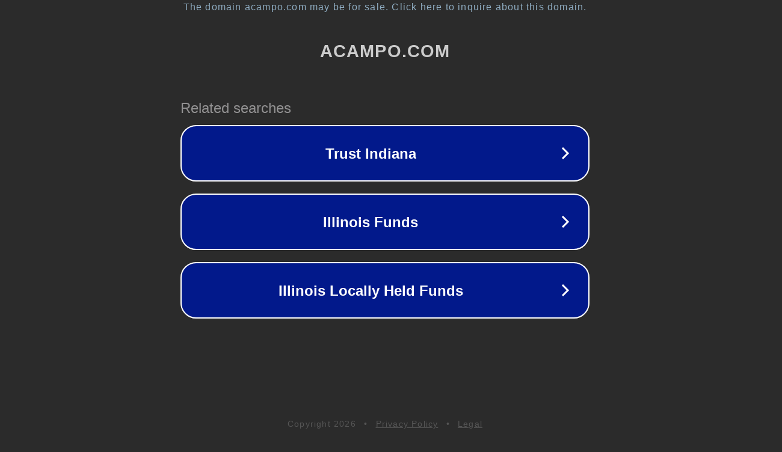

--- FILE ---
content_type: text/html; charset=utf-8
request_url: http://acampo.com/
body_size: 1034
content:
<!doctype html>
<html data-adblockkey="MFwwDQYJKoZIhvcNAQEBBQADSwAwSAJBANDrp2lz7AOmADaN8tA50LsWcjLFyQFcb/P2Txc58oYOeILb3vBw7J6f4pamkAQVSQuqYsKx3YzdUHCvbVZvFUsCAwEAAQ==_tgxdwsJ2yIjyfSA7DGEbWOi/uEmBi5Z4ka9MMz+x3dIJw2HFJt8LuqHw3OI1guropN2k0Xt/TRwhPLjrWfUBeQ==" lang="en" style="background: #2B2B2B;">
<head>
    <meta charset="utf-8">
    <meta name="viewport" content="width=device-width, initial-scale=1">
    <link rel="icon" href="[data-uri]">
    <link rel="preconnect" href="https://www.google.com" crossorigin>
</head>
<body>
<div id="target" style="opacity: 0"></div>
<script>window.park = "[base64]";</script>
<script src="/bxNTcNxUr.js"></script>
</body>
</html>
